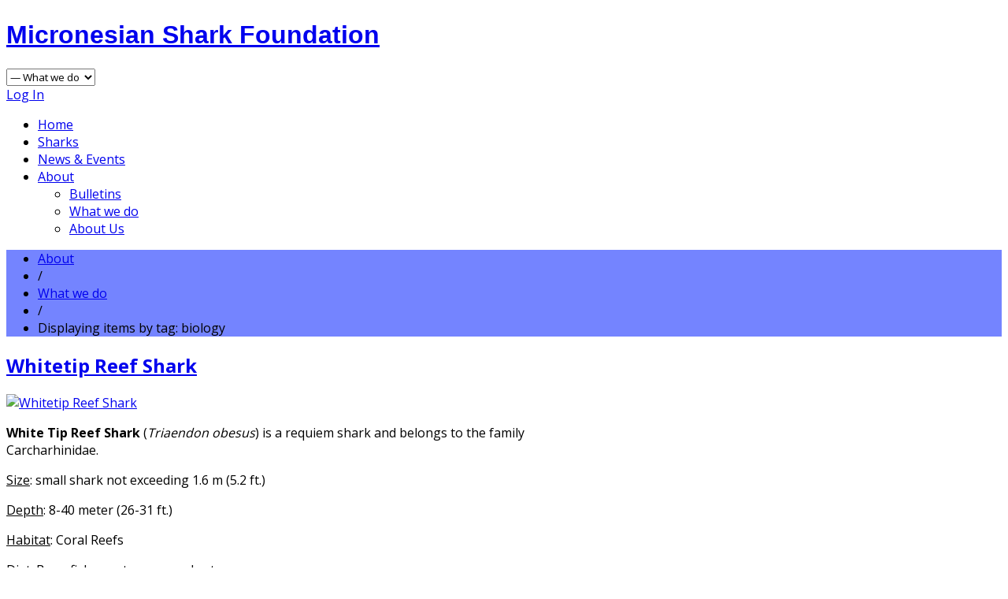

--- FILE ---
content_type: text/html; charset=utf-8
request_url: http://www.msfpalau.org/index.php/about/what-we-do/itemlist/tag/biology
body_size: 24552
content:
<!DOCTYPE html>
<html prefix="og: http://ogp.me/ns#" lang="en-gb" >
<head>
<meta name="viewport" content="width=device-width, initial-scale=1, maximum-scale=2.0">
<base href="http://www.msfpalau.org/index.php/about/what-we-do/itemlist/tag/biology" />
	<meta http-equiv="content-type" content="text/html; charset=utf-8" />
	<meta name="keywords" content="Shark species endangered sharks shark habitat adopt a shark save the sharks shark research shark tagging shark conservation protection science biology evolution history nature ocean palau micronesia university stanford australia marine institute navot tova harel bornovski scuba diving boats observation rays species illegal fishing fishnfins palau shark foundation palau facts shark week erich ritter sharkschool palau diving shark city palau reef hook iro fish fins sam tours shark finning tiger shark bull shark grey reef shark blacktip shark lemon shark whitetip shark" />
	<meta name="rights" content="Micronesian Shark Foundation, Tova Harel Bornovski" />
	<meta property="og:url" content="http://www.msfpalau.org/index.php/about/what-we-do/itemlist/tag/biology" />
	<meta property="og:title" content="Displaying items by tag: biology" />
	<meta property="og:type" content="website" />
	<meta property="og:description" content="Micronesian shark foundation nature and shark conservation in Micronesia with scientific methods " />
	<meta name="description" content="Micronesian shark foundation nature and shark conservation in Micronesia with scientific methods " />
	<meta name="generator" content="Joomla! - Open Source Content Management" />
	<title>Displaying items by tag: biology</title>
	<link href="/index.php/about/what-we-do/itemlist/tag/biology?format=feed&amp;type=rss&amp;start=0" rel="alternate" type="application/rss+xml" title="RSS 2.0" />
	<link href="/index.php/about/what-we-do/itemlist/tag/biology?format=feed&amp;type=atom&amp;start=0" rel="alternate" type="application/atom+xml" title="Atom 1.0" />
	<link href="http://www.msfpalau.org/images/msflogo.jpg" rel="shortcut icon" type="image/vnd.microsoft.icon" />
	<link href="https://cdnjs.cloudflare.com/ajax/libs/simple-line-icons/2.4.1/css/simple-line-icons.min.css" rel="stylesheet" type="text/css" />
	<link href="/templates/gk_creativity/css/k2.css?v=2.9.0" rel="stylesheet" type="text/css" />
	<link href="/media/system/css/modal.css?4fcb0e1455c288657a23efaf040d4056" rel="stylesheet" type="text/css" />
	<link href="http://www.msfpalau.org/templates/gk_creativity/css/k2.css" rel="stylesheet" type="text/css" />
	<link href="http://www.msfpalau.org/templates/gk_creativity/css/normalize.css" rel="stylesheet" type="text/css" />
	<link href="http://www.msfpalau.org/templates/gk_creativity/css/layout.css" rel="stylesheet" type="text/css" />
	<link href="http://www.msfpalau.org/templates/gk_creativity/css/joomla.css" rel="stylesheet" type="text/css" />
	<link href="http://www.msfpalau.org/templates/gk_creativity/css/system/system.css" rel="stylesheet" type="text/css" />
	<link href="http://www.msfpalau.org/templates/gk_creativity/css/template.css" rel="stylesheet" type="text/css" />
	<link href="http://www.msfpalau.org/templates/gk_creativity/css/menu/menu.css" rel="stylesheet" type="text/css" />
	<link href="http://www.msfpalau.org/templates/gk_creativity/css/font-awesome.css" rel="stylesheet" type="text/css" />
	<link href="http://www.msfpalau.org/templates/gk_creativity/css/gk.stuff.css" rel="stylesheet" type="text/css" />
	<link href="http://www.msfpalau.org/templates/gk_creativity/css/style1.css" rel="stylesheet" type="text/css" />
	<link href="http://www.msfpalau.org/templates/gk_creativity/css/typography/typography.style1.css" rel="stylesheet" type="text/css" />
	<link href="//fonts.googleapis.com/css?family=Open+Sans:400,300,600,700" rel="stylesheet" type="text/css" />
	<link href="/plugins/system/vembed/vembed.css" rel="stylesheet" type="text/css" />
	<style type="text/css">
.childcontent .gkcol { width: 220px; }body,
html, 
body button, 
body input, 
body select, 
body textarea,
.bigtitle .header,
h1,h2,h3,h4,h5,h6,
.gkMenu ul li, 
.box.menu,
.gkTabsWrap ol li { font-family: 'Open Sans', Arial, sans-serif; }
#gkLogo.text { font-family: Arial, Helvetica, sans-serif; }
.blank, { font-family: Arial, Helvetica, sans-serif; }
.blank { font-family: Arial, Helvetica, sans-serif; }
@media screen and (max-width: 772.5px) {
    	#k2Container .itemsContainer { width: 100%!important; } 
    	.cols-2 .column-1,
    	.cols-2 .column-2,
    	.cols-3 .column-1,
    	.cols-3 .column-2,
    	.cols-3 .column-3,
    	.demo-typo-col2,
    	.demo-typo-col3,
    	.demo-typo-col4 {width: 100%; }
    	}#gkSidebar { width: 32%; }
#gkContent { width: 68%; }
#gkContentWrap { width: 100%; }
.gkPage { max-width: 1045px; }
#menu737 > div,
#menu737 > div > .childcontent-inner { width: 220px; }

	</style>
	<script type="application/json" class="joomla-script-options new">{"csrf.token":"675f4b50bd9998ce1df9611863b3f488","system.paths":{"root":"","base":""},"system.keepalive":{"interval":3600000,"uri":"\/index.php\/component\/ajax\/?format=json"}}</script>
	<script src="/media/jui/js/jquery.min.js?4fcb0e1455c288657a23efaf040d4056" type="text/javascript"></script>
	<script src="/media/jui/js/jquery-noconflict.js?4fcb0e1455c288657a23efaf040d4056" type="text/javascript"></script>
	<script src="/media/jui/js/jquery-migrate.min.js?4fcb0e1455c288657a23efaf040d4056" type="text/javascript"></script>
	<script src="/media/k2/assets/js/k2.frontend.js?v=2.9.0&amp;sitepath=/" type="text/javascript"></script>
	<script src="/media/jui/js/bootstrap.min.js?4fcb0e1455c288657a23efaf040d4056" type="text/javascript"></script>
	<script src="/media/system/js/mootools-core.js?4fcb0e1455c288657a23efaf040d4056" type="text/javascript"></script>
	<script src="/media/system/js/core.js?4fcb0e1455c288657a23efaf040d4056" type="text/javascript"></script>
	<script src="/media/system/js/mootools-more.js?4fcb0e1455c288657a23efaf040d4056" type="text/javascript"></script>
	<script src="/media/system/js/modal.js?4fcb0e1455c288657a23efaf040d4056" type="text/javascript"></script>
	<script src="http://www.msfpalau.org/templates/gk_creativity/js/gk.scripts.js" type="text/javascript"></script>
	<script src="http://www.msfpalau.org/templates/gk_creativity/js/gk.menu.js" type="text/javascript"></script>
	<script src="http://www.msfpalau.org/templates/gk_creativity/js/fitvids.jquery.js" type="text/javascript"></script>
	<!--[if lt IE 9]><script src="/media/system/js/polyfill.event.js?4fcb0e1455c288657a23efaf040d4056" type="text/javascript"></script><![endif]-->
	<script src="/media/system/js/keepalive.js?4fcb0e1455c288657a23efaf040d4056" type="text/javascript"></script>
	<script type="text/javascript">

		jQuery(function($) {
			SqueezeBox.initialize({});
			SqueezeBox.assign($('a.modal').get(), {
				parse: 'rel'
			});
		});

		window.jModalClose = function () {
			SqueezeBox.close();
		};
		
		// Add extra modal close functionality for tinyMCE-based editors
		document.onreadystatechange = function () {
			if (document.readyState == 'interactive' && typeof tinyMCE != 'undefined' && tinyMCE)
			{
				if (typeof window.jModalClose_no_tinyMCE === 'undefined')
				{	
					window.jModalClose_no_tinyMCE = typeof(jModalClose) == 'function'  ?  jModalClose  :  false;
					
					jModalClose = function () {
						if (window.jModalClose_no_tinyMCE) window.jModalClose_no_tinyMCE.apply(this, arguments);
						tinyMCE.activeEditor.windowManager.close();
					};
				}
		
				if (typeof window.SqueezeBoxClose_no_tinyMCE === 'undefined')
				{
					if (typeof(SqueezeBox) == 'undefined')  SqueezeBox = {};
					window.SqueezeBoxClose_no_tinyMCE = typeof(SqueezeBox.close) == 'function'  ?  SqueezeBox.close  :  false;
		
					SqueezeBox.close = function () {
						if (window.SqueezeBoxClose_no_tinyMCE)  window.SqueezeBoxClose_no_tinyMCE.apply(this, arguments);
						tinyMCE.activeEditor.windowManager.close();
					};
				}
			}
		};
		
 $GKMenu = { height:true, width:true, duration: 250 };
$GK_TMPL_URL = "http://www.msfpalau.org/templates/gk_creativity";

$GK_URL = "http://www.msfpalau.org/";

	</script>
	<meta property="og:title" content="" />
	<meta property="og:type" content="website" />
	<meta property="og:image" content="http://www.msfpalau.org/" />
	<meta property="og:site_name" content="" />
	<meta property="og:description" content="" />
	<link rel="apple-touch-icon" href="http://www.msfpalau.org/templates/gk_creativity/images/touch-device.png">
	<link rel="apple-touch-icon-precomposed" href="http://www.msfpalau.org/templates/gk_creativity/images/touch-device.png">

<link rel="stylesheet" href="http://www.msfpalau.org/templates/gk_creativity/css/small.desktop.css" media="(max-width: 1045px)" />
<link rel="stylesheet" href="http://www.msfpalau.org/templates/gk_creativity/css/tablet.css" media="(max-width: 1030px)" />
<link rel="stylesheet" href="http://www.msfpalau.org/templates/gk_creativity/css/small.tablet.css" media="(max-width: 820px)" />
<link rel="stylesheet" href="http://www.msfpalau.org/templates/gk_creativity/css/mobile.css" media="(max-width: 580px)" />

<style type="text/css">
#gkBreadcrumb {
		background-image: url('http://www.msfpalau.org/images/demo/desk.jpg');
		background-position: 50% 20%;
	background-size: cover; 
	background-color: #7484ff;
}
</style>

<!--[if IE 9]>
<link rel="stylesheet" href="http://www.msfpalau.org/templates/gk_creativity/css/ie/ie9.css" type="text/css" />
<![endif]-->

<!--[if (gte IE 6)&(lte IE 9)]>
<script type="text/javascript" src="http://www.msfpalau.org/templates/gk_creativity/js/ie9.js"></script>
<![endif]-->

<!--[if IE 8]>
<link rel="stylesheet" href="http://www.msfpalau.org/templates/gk_creativity/css/ie/ie8.css" type="text/css" />
<![endif]-->

<!--[if lte IE 7]>
<link rel="stylesheet" href="http://www.msfpalau.org/templates/gk_creativity/css/ie/ie7.css" type="text/css" />
<![endif]-->

<!--[if (gte IE 6)&(lte IE 8)]>
<script type="text/javascript" src="http://www.msfpalau.org/templates/gk_creativity/js/respond.js"></script>
<script type="text/javascript" src="http://www.msfpalau.org/templates/gk_creativity/js/selectivizr.js"></script>
<script type="text/javascript" src="http://html5shim.googlecode.com/svn/trunk/html5.js"></script>
<![endif]--> </head>
<body data-tablet-width="1030" data-mobile-width="580">
<script type="text/javascript">var _gaq = _gaq || []; _gaq.push(['_setAccount', 'UA-117772989-1']); _gaq.push(['_trackPageview']);(function() { var ga = document.createElement('script'); ga.type = 'text/javascript'; ga.async = true;ga.src = ('https:' == document.location.protocol ? 'https://ssl' : 'http://www') + '.google-analytics.com/ga.js';var s = document.getElementsByTagName('script')[0]; s.parentNode.insertBefore(ga, s); })();</script>
<div id="gkTop">
        <div class="gkPage">
                
          <h1 class="gkLogo">
	     <a href="http://www.msfpalau.org/" id="gkLogo" class="text">
			<span>Micronesian Shark Foundation</span>
				     </a>
     </h1>
                                     <div id="gkMobileMenu" class="gkPage"> <i class="icon-reorder"></i>
                        <select id="mobileMenu" onChange="window.location.href=this.value;" class="chzn-done">
                                <option  value="http://www.msfpalau.org/">Home</option><option  value="/index.php/sharks">Sharks</option><option  value="/index.php/news-events">News &amp; Events</option><option  value="##">About</option><option  value="/index.php/about/publications">&mdash; Bulletins</option><option selected="selected"  value="/index.php/about/what-we-do">&mdash; What we do</option><option  value="/index.php/about/about-us">&mdash; About Us</option>                        </select>
                </div>
                                                <div id="gkUserArea">
                                                <a href="/index.php/component/users/?view=login&amp;Itemid=640" id="gkLogin" class="button border">Log In</a>
                                        </div>
                                                <div id="gkMainMenu" class="gkPage">
                        <nav id="gkExtraMenu" class="gkMenu">
<ul class="gkmenu level0"><li  class="first"><a href="http://www.msfpalau.org/"  class=" first" id="menu640"  >Home</a></li><li ><a href="/index.php/sharks"  id="menu734"  >Sharks</a></li><li ><a href="/index.php/news-events"  id="menu735"  >News &amp; Events</a></li><li  class="last haschild active"><a href="##"  class=" last haschild active" id="menu737" title="external link" >About</a><div class="childcontent">
<div class="childcontent-inner">
<div class="gkcol gkcol1  first"><ul class="gkmenu level1"><li  class="first"><a href="/index.php/about/publications"  class=" first" id="menu736"  >Bulletins</a></li><li  class="active"><a href="/index.php/about/what-we-do"  class=" active" id="menu732"  >What we do</a></li><li  class="last"><a href="/index.php/about/about-us"  class=" last" id="menu733"  >About Us</a></li></ul></div>
</div>
</div></li></ul>
</nav>                </div>
                        </div>
</div>
<div id="gkContentWrapper" class="noIntro">
				
                <div id="gkBreadcrumb">
                <div class="gkPage">
                                                
<div class="breadcrumbs">
<ul><li><a href="##">About</a></li> <li class="separator"> / </li> <li><a href="/index.php/about/what-we-do">What we do</a></li> <li class="separator"> / </li> <li>Displaying items by tag: biology</li></ul></div>
                                        </div>
        </div>
                <div id="gkPageContentWrap">
                                <div id="gkPageContent" class="gkPage">
                        <section id="gkContent">
                                <div id="gkContentWrap" class="gkInsetLeft">
                                                                                                                                                                <div id="gkMainbody">
                                                                                                
<section id="k2Container" class="genericView">
				
				<section class="itemList">
								<article class="itemView">
						<header>
																<h2>
																				<a href="/index.php/sharks/item/260-whitetip-reef-shark"> Whitetip Reef Shark </a>
																		</h2>
																
														</header>
						
												<div class="itemImageBlock"> <a class="itemImage" href="/index.php/sharks/item/260-whitetip-reef-shark" title="Whitetip Reef Shark"> <img src="/media/k2/items/cache/665e3353c5a0a1298b58f0408e39e998_Generic.jpg" alt="Whitetip Reef Shark" style="width:782px; height:auto;" /> </a> </div>
												
						<div class="itemBody">
																<div class="itemIntroText"> <p><strong>White Tip Reef Shark</strong> (<em>Triaendon obesus</em>) is a requiem shark and belongs to the family Carcharhinidae.</p>
<p><span style="text-decoration: underline;">Size</span>: small shark not exceeding 1.6 m (5.2 ft.)</p>
<p><span style="text-decoration: underline;">Depth</span>: 8-40 meter (26-31 ft.)</p>
<p><span style="text-decoration: underline;">Habitat</span>: Coral Reefs</p>
<p><span style="text-decoration: underline;">Diet</span>: Bony fish, crustaceans and octopus</p>
<p><span style="text-decoration: underline;">Reproduction</span>: Viviparous, gestation period 10-13 months, 1-6 pups</p>
<p><span style="text-decoration: underline;">Sexual maturity</span>: around 1.1 meter (3.6 ft.); 8-9 years of age</p> </div>
																																<a class="readon" href="/index.php/sharks/item/260-whitetip-reef-shark"> Read more... </a>
														</div>
				</article>
						</section>
				<a class="k2FeedIcon" href="/index.php/about/what-we-do/itemlist/tag/biology?format=feed&amp;start=0">Subscribe to this RSS feed</a>
						</section>

<!-- JoomlaWorks "K2" (v2.9.0) | Learn more about K2 at http://getk2.org -->


                                                                                        </div>
                                                                        </div>
                                                        </section>
                                                <aside id="gkSidebar">
                                <div class="box "><div class="content">

<div class="custom"  >

	<p><img src="/images/msflogo_black.jpg" width="270" /></p>	
</div>
</div></div><div class="box menu dark"><h3 class="header">Explore</h3><div class="content"><ul class="level0"><li><a href="/index.php/about/what-we-do/itemlist/category/35-about-us"><span class="catTitle">About Us</span><span class="catCounter"></span></a></li><li><a href="/index.php/about/what-we-do"><span class="catTitle">What we do</span><span class="catCounter"></span></a></li><li><a href="/index.php/news-events"><span class="catTitle">News</span><span class="catCounter"></span></a></li><li><a href="/index.php/about/publications"><span class="catTitle">Bulletins</span><span class="catCounter"></span></a></li><li><a href="/index.php/sharks"><span class="catTitle">Sharks</span><span class="catCounter"></span></a></li></ul></div></div><div class="box "><h3 class="header">Tag Cloud</h3><div class="content">
<div id="k2ModuleBox508" class="k2TagCloudBlock">
						<a href="/index.php/about/what-we-do/itemlist/tag/activities" title="3 items tagged with activities"> activities</a>
								<a href="/index.php/about/what-we-do/itemlist/tag/biology" title="1 items tagged with biology"> biology</a>
								<a href="/index.php/about/what-we-do/itemlist/tag/BRUV" title="1 items tagged with BRUV"> BRUV</a>
								<a href="/index.php/about/what-we-do/itemlist/tag/bull%20shark" title="1 items tagged with bull shark"> bull shark</a>
								<a href="/index.php/about/what-we-do/itemlist/tag/education" title="3 items tagged with education"> education</a>
								<a href="/index.php/about/what-we-do/itemlist/tag/events" title="3 items tagged with events"> events</a>
								<a href="/index.php/about/what-we-do/itemlist/tag/history" title="1 items tagged with history"> history</a>
								<a href="/index.php/about/what-we-do/itemlist/tag/kids" title="1 items tagged with kids"> kids</a>
								<a href="/index.php/about/what-we-do/itemlist/tag/publications" title="6 items tagged with publications"> publications</a>
								<a href="/index.php/about/what-we-do/itemlist/tag/science" title="5 items tagged with science"> science</a>
								<a href="/index.php/about/what-we-do/itemlist/tag/shark%20monitoring" title="6 items tagged with shark monitoring"> shark monitoring</a>
								<a href="/index.php/about/what-we-do/itemlist/tag/sharks" title="27 items tagged with sharks"> sharks</a>
								<a href="/index.php/about/what-we-do/itemlist/tag/video" title="3 items tagged with video"> video</a>
			</div>
 </div></div><div class="box "><h3 class="header">Visit our Sponsor</h3><div class="content">

<div class="custom"  >

	<p><a title="Fish'n Fins Palau" href="http://www.fishnfins.com" target="_blank" rel="alternate noopener noreferrer"><img src="/images/660ad.png" alt="" width="270" /></a></p>	
</div>
</div></div><div class="box light"><h3 class="header">In Cooperation with</h3><div class="content">

<div class="customlight"  >

	<p><img src="/images/logo/AIMS-Team-Page.png" alt="" width="250" /></p>
<p><img title="Standford University" src="/images/logo/stanford-logo.png" alt="Stanford University" width="250" /></p>	
</div>
</div></div>
                        </aside>
                                        </div>
                                        </div>
        
<footer id="gkFooter">
	<div class="gkPage">
				<div id="gkFooterNav">
			<ul class="nav menu mod-list">
<li class="item-152"><a href="/index.php" >Home</a></li><li class="item-468"><a href="/index.php/2012-03-06-18-05-05" >Contact</a></li></ul>

		</div>
				
				
				<p id="gkCopyrights">Copyright &copy; <a href="https://www.facebook.com/tovapalau" title="Connect with me">Tova H. Bornovski</a> MSF Palau. All rights reserved.</p>
				
			</div>
</footer>        </div>


<div id="gkfb-root"></div>
<script type="text/javascript">

//<![CDATA[
   	window.fbAsyncInit = function() {
		FB.init({ appId: '', 
			status: true, 
			cookie: true,
			xfbml: true,
			oauth: true
		});
   		    
	  		  	function updateButton(response) {
	    	var button = document.getElementById('fb-auth');
		
			if(button) {   
			    if (response.authResponse) {
			    // user is already logged in and connected
			    button.onclick = function() {
			        if(jQuery('#login-form').length > 0){
			            jQuery('#modlgn-username').val('Facebook');
			            jQuery('#modlgn-passwd').val('Facebook');
			            jQuery('#login-form').submit();
			        } else if(jQuery('#com-login-form').length > 0) {
			           jQuery('#username').val('Facebook');
			           jQuery('#password').val('Facebook');
			           jQuery('#com-login-form').submit();
			        }
			    }
			} else {
			    //user is not connected to your app or logged out
			    button.onclick = function() {
			        FB.login(function(response) {
			           if (response.authResponse) {
			              if(jQuery('#login-form').length > 0){
			                jQuery('#modlgn-username').val('Facebook');
			                jQuery('#modlgn-passwd').val('Facebook');
			                jQuery('#login-form').submit();
			              } else if(jQuery('#com-login-form').length > 0) {
			                 jQuery('#username').val('Facebook');
			                 jQuery('#password').val('Facebook');
			                 jQuery('#com-login-form').submit();
			              }
			          } else {
			            //user cancelled login or did not grant authorization
			          }
			        }, {scope:'email'});   
			    }
	    	}
	    }
	  }
	  // run once with current status and whenever the status changes
	  FB.getLoginStatus(updateButton);
	  FB.Event.subscribe('auth.statusChange', updateButton);	
	  	};
    //      
    jQuery(window).load(function() {
    	(function(){
    		if(!document.getElementById('fb-root')) {
    			var root = document.createElement('div');
    			root.id = 'fb-root';
    			document.getElementById('gkfb-root').appendChild(root);
    			var e = document.createElement('script');
    			e.src = document.location.protocol + '//connect.facebook.net/en_US/all.js';
    			e.async = true;
    			document.getElementById('fb-root').appendChild(e);
    		}  
    	}());
    });
    //]]>
</script>


<!-- +1 button -->

<!-- twitter -->


<!-- Pinterest script --> 

<div id="gkPopupLogin">
	<div class="gkPopupWrap">
		<div id="loginForm">
			<h3>Log In								 or <a href="/index.php/component/users/?view=registration&amp;Itemid=640"> Sign Up</a>
							</h3>
			<div class="overflow">
													<form action="/index.php/about/what-we-do" method="post" id="login-form" >
		<fieldset class="userdata">
		<p id="form-login-username">
			<label for="modlgn-username">Username</label>
			<input id="modlgn-username" type="text" name="username" class="inputbox"  size="18" />
		</p>
		<p id="form-login-password">
			<label for="modlgn-passwd">Password</label>
			<input id="modlgn-passwd" type="password" name="password" class="inputbox" size="18"  />
		</p>
				<p id="form-login-remember">
			<input id="modlgn-remember" type="checkbox" name="remember" class="inputbox" value="yes"/>
			<label for="modlgn-remember">Remember Me</label>
		</p>
				<div id="form-login-buttons">
			<input type="submit" name="Submit" class="button" value="Log in" />
		</div>
		
		<input type="hidden" name="option" value="com_users" />
		<input type="hidden" name="task" value="user.login" />
		<input type="hidden" name="return" value="aHR0cDovL3d3dy5tc2ZwYWxhdS5vcmcvaW5kZXgucGhwL2Fib3V0L3doYXQtd2UtZG8vaXRlbWxpc3QvdGFnL2Jpb2xvZ3k=" />
		<input type="hidden" name="675f4b50bd9998ce1df9611863b3f488" value="1" />	</fieldset>
	<p id="form-login-remind"> <a href="/index.php/component/users/?view=reset&amp;Itemid=640"> Forgot your password?</a> / <a href="/index.php/component/users/?view=remind&amp;Itemid=640"> Forgot your username?</a> </p>
	</form>

								</div>
		</div>
	</div>
</div>
<div id="gkPopupOverlay">
</div>

<script>
    jQuery(document).ready(function(){
        // Target your .container, .wrapper, .post, etc.
        jQuery("body").fitVids();
    });
</script>
</body>
</html>